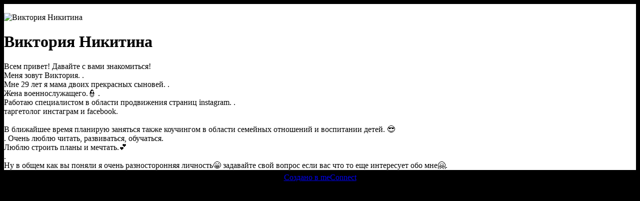

--- FILE ---
content_type: text/html; charset=UTF-8
request_url: https://meconnect.ru/toria_nikitina
body_size: 4603
content:

<!DOCTYPE html>
<html>
<head>
    <title>Виктория Никитина ( toria_nikitina ) - meConnect.ru</title>
    <meta name="description" content="Всем привет!  Давайте с вами знакомиться! 
Меня зовут Виктория. .
 Мне 29 лет я мама двоих прекрасных сыновей. .
 Жена военнослужащего.👮 .
 Работаю специалистом в области продвижения страниц instagram. .
таргетолог  инстаграм и facebook. 

 В ближайшее время планирую заняться также коучингом в области семейных отношений и воспитании детей. 😎
.  Очень люблю читать, развиваться, обучаться.
 Люблю строить планы и мечтать.💕
.
 Ну в общем как вы поняли я очень разносторонняя личность😁 задавайте свой вопрос если вас что то еще интересует обо мне🤗. " />

    <base href="https://meconnect.ru/toria_nikitina">

    <link rel="canonical" href="https://meconnect.ru/toria_nikitina"/ />

    <meta http-equiv="content-type" content="text/html; charset=UTF-8" />
    <meta name="viewport" content="width=device-width, initial-scale=1, shrink-to-fit=no">

    <meta property="og:title" content="Виктория Никитина" />
    <meta property="og:image"
          content="https://meconnect.ru/template/images/default_avatar.png" />
    <meta property="og:type" content="profile" />
    <meta property="og:url" content="https://meconnect.ru/toria_nikitina" />
    <meta property="og:description"
          content="Всем привет!  Давайте с вами знакомиться! 
Меня зовут Виктория. .
 Мне 29 лет я мама двоих прекрасных сыновей. .
 Жена военнослужащего.👮 .
 Работаю специалистом в области продвижения страниц instagram. .
таргетолог  инстаграм и facebook. 

 В ближайшее время планирую заняться также коучингом в области семейных отношений и воспитании детей. 😎
.  Очень люблю читать, развиваться, обучаться.
 Люблю строить планы и мечтать.💕
.
 Ну в общем как вы поняли я очень разносторонняя личность😁 задавайте свой вопрос если вас что то еще интересует обо мне🤗. " />
    <meta property="ia:markup_url" content="https://meconnect.ru/toria_nikitina" />

            
    
    
    
    

    <script src="/template/js/jquery-3.4.1.js"></script>
    <link href="https://meconnect.ru/template/images/favicon.png" rel="shortcut icon" />
    <link rel="preload" as="style" href="https://meconnect.ru/template/css/custom.css">
    <link rel="preload" as="style" href="https://meconnect.ru/template/css/animate.min.css">
    <link rel="preload" as="style" href="https://meconnect.ru/template/css/fa-svg-with-js.css">
    <link rel="preload" as="style" href="//cdn.jsdelivr.net/npm/slick-carousel@1.8.1/slick/slick.css" />
    <script async src="https://meconnect.ru/template/js/fontawesome-all.min.js"></script>

    <!-- Global site tag (gtag.js) - Google Analytics -->
    <script async src="https://www.googletagmanager.com/gtag/js?id=UA-140861458-1"></script>
    <script>
      window.dataLayer = window.dataLayer || [];

      function gtag () {
        dataLayer.push(arguments);
      }

      gtag('js', new Date());
      gtag('config', 'UA-140861458-1');
    </script>

            </head>
	<script type='text/javascript'>
		var key = 0;
		$('#add_timer').on('click',function(){
		    $.ajax({
		        url: 'processing/process/profile_settings.php',
		        data: 'ajaxPost=true&action=add_timer&add_timer=true',
		        type: 'POST',
		        success: function(data) { 
					key++;
					var template = `
	<div class="timer_form" data-key="{{keyreplace}}">
		<div class="flex mar15 min20">
			<input type="hidden" name="timer[{{keyreplace}}][id]" value="{{idreplace}}">
			<div class="main__settingNameAndInputBlock ">
				<p class="main__settingInputName">Тип</p>
				<div class="main__settingNameAndDeleteInput">
					<select class="main__settinhDesignSelect w_100 timer_select" name="timer[{{keyreplace}}][type]" data-key="{{keyreplace}}">
						<option value="1" selected="selected">До определенной даты</option>
						<option value="2" >На промежуток времени</option>
						<option value="3" >Каждый день</option>
					</select>
				</div>
			</div>
			<div class="main__settingNameAndInputBlock ">
				<p class="main__settingInputName">Стиль</p>
				<div class="main__settingNameAndDeleteInput">
					<select class="main__settinhDesignSelect w_100" name="timer[{{keyreplace}}][style]">
					<option value="default" selected="selected">Стандартная анимация</option><option value="circular" >круговая анимация</option><option value="digital" >цифровая анимация</option><option value="draft" >карточная анимация</option><option value="birthday" >анимация 5</option>
					</select>
				</div>
			</div>
			<div class="main__settingNameAndInputBlock timer_value" data-id="3" data-key="{{keyreplace}}" style="display:none;">
				<p class="main__settingInputName">время</p>
				<input type="time" class="speed w_100" name="timer[{{keyreplace}}][value][time]" value="16:54:41" >
			</div>
			<div class="main__settingNameAndInputBlock">
			    <p class="main__settingInputName">текст</p>
			    <input type="color" class="speed w_100" name="timer[{{keyreplace}}][color]" class="main__input main__settingInput form-control" value="#ffffff">
			</div>
			<div class="compensor main__settingNameAndDeleteInput" >
				<button type="button" class="iconTrash deleteInputIcon delete_timer" data-key="{{keyreplace}}" data-id="{{idreplace}}"></button>
			</div>
		</div>
		<div class="flex start mar15 min20">
			<div class="main__settingNameAndInputBlock timer_value" data-id="1" data-key="{{keyreplace}}" >
				<p class="main__settingInputName">дата и время</p>
				<input type="datetime-local" class="speed w_100" name="timer[{{keyreplace}}][value][datetime]" value="2026-01-21T15:54">
			</div>
			<div class="main__settingNameAndInputBlock micro_width timer_value" data-id="2" data-key="{{keyreplace}}" style="display:none;">
				<p class="main__settingInputName">дни</p>
				<input type="number" class="speed w_100" name="timer[{{keyreplace}}][value][day]" value="0" min="0">
			</div>
			<div class="main__settingNameAndInputBlock micro_width timer_value" data-id="2" data-key="{{keyreplace}}" style="display:none;">
				<p class="main__settingInputName">часы</p>
				<input type="number" class="speed w_100" name="timer[{{keyreplace}}][value][hour]" value="1" min="0" max="24">
			</div>
			<div class="main__settingNameAndInputBlock micro_width timer_value" data-id="2" data-key="{{keyreplace}}" style="display:none;">
				<p class="main__settingInputName">минуты</p>
				<input type="number" class="speed w_100" name="timer[{{keyreplace}}][value][minut]" value="0" min="0" max="60">
			</div>
		</div>
	</div>`;
					$.ajax({});
					template = template.replace(/{{keyreplace}}/g,key);
					template = template.replace(/{{idreplace}}/g,data);
					$('.timer_list').append(template);
					timer_on();
		        },
		    });
		});
		function timer_on(){
			$('.timer_select').off('change');
			$('.timer_select').on('change',function(e){
				var key = $(this).attr('data-key');
				var id = $(this).val();
				$('.timer_value[data-key="'+key+'"]').hide();
				$('.timer_value[data-key="'+key+'"][data-id="'+id+'"]').show();
			});
			$('.delete_timer').on('click',function(){
				var key = $(this).attr('data-key');
				var id = $(this).attr('data-id');
				$('.timer_form[data-key="'+key+'"]').remove();
			    $.ajax({
			        url: 'processing/process/profile_settings.php',
			        data: 'ajaxPost=true&action=del_timer&del_timer='+id,
			        type: 'POST',
			        success: function(data) { 

			        }
			    });
			});
		}
		timer_on();
	</script> <script></script><style></style><link rel="stylesheet" href="/template/shop/css/new2.min.css">






<style>

    .swiper-container {
        width: 100%;
        height: 300px;
        /* margin-bottom: 30px;*/
    }

    .swiper-slide {
        text-align: center;
        font-size: 18px;
        background: none;

        /* Center slide text vertically */
        display: -webkit-box;
        display: -ms-flexbox;
        display: -webkit-flex;
        display: flex;
        -webkit-box-pack: center;
        -ms-flex-pack: center;
        -webkit-justify-content: center;
        justify-content: center;
        -webkit-box-align: center;
        -ms-flex-align: center;
        -webkit-align-items: center;
        align-items: center;
    }
</style>
<body style="background: #000000;">
    <div class="main" id="main" style="background: rgba(255,255,255,1);">
    
    <style>
        h1, p {
            color: #000000;
        }
        .info__title {color: #000000!important;}
    </style>
    <div class="banner" id="banner">
        <img src="/template/images/profile/bg_no.png" alt="" class="banner__img" style="max-height: 250px">
    </div>

    
    <div class="main__content">
        
        <div class="main__logo-wrapper" id="logo">
            <div class="logo main__logo">
                <img src="template/images/default_avatar.png"
                     alt="Виктория Никитина" class="logo__img">
            </div>
        </div>

        
        <div class="info main__info">
            <h1 class="info__title">Виктория Никитина</h1>
        </div>
    </div>
        <div class="buttons-group">
        

    <div class="button--size_big text hashbtn" id="5f0e4f97bfc7c4b5b19727b9b4f2d78d">
                Всем привет!  Давайте с вами знакомиться! <br />
Меня зовут Виктория. .<br />
 Мне 29 лет я мама двоих прекрасных сыновей. .<br />
 Жена военнослужащего.👮 .<br />
 Работаю специалистом в области продвижения страниц instagram. .<br />
таргетолог  инстаграм и facebook. <br />
<br />
 В ближайшее время планирую заняться также коучингом в области семейных отношений и воспитании детей. 😎<br />
.  Очень люблю читать, развиваться, обучаться.<br />
 Люблю строить планы и мечтать.💕<br />
.<br />
 Ну в общем как вы поняли я очень разносторонняя личность😁 задавайте свой вопрос если вас что то еще интересует обо мне🤗.    </div>




    </div>
</div>
<script></script><style></style>
    <center style="padding-top: 0.5%;max-width: 600px;margin: 0 auto;">
        <a href="https://meconnect.ru/?utm_source=meconnect&amp;utm_medium=profile&amp;utm_campaign=toria_nikitina"
           сlass="copiright" target="_blank">
            Создано в meConnect</a><br>
                    </a><br>
    </center>

    </body>

<script>

  $('.question').on('click',function(){
    if($(this).hasClass('integration')){
        var inner = $(this).next()[0].innerHTML;
        if(inner.indexOf("iframn") != -1){
            inner = inner.replaceAll('iframn','iframe');
            $(this).next()[0].innerHTML = inner;
        }
    }
    if($(this).parent().hasClass('qas')){
        $(this).toggleClass('in');
    }
    $(this).next().toggleClass('answer');
  });
</script>

	<script type='text/javascript'>
		var key = 0;
		$('#add_timer').on('click',function(){
		    $.ajax({
		        url: 'processing/process/profile_settings.php',
		        data: 'ajaxPost=true&action=add_timer&add_timer=true',
		        type: 'POST',
		        success: function(data) { 
					key++;
					var template = `
	<div class="timer_form" data-key="{{keyreplace}}">
		<div class="flex mar15 min20">
			<input type="hidden" name="timer[{{keyreplace}}][id]" value="{{idreplace}}">
			<div class="main__settingNameAndInputBlock ">
				<p class="main__settingInputName">Тип</p>
				<div class="main__settingNameAndDeleteInput">
					<select class="main__settinhDesignSelect w_100 timer_select" name="timer[{{keyreplace}}][type]" data-key="{{keyreplace}}">
						<option value="1" selected="selected">До определенной даты</option>
						<option value="2" >На промежуток времени</option>
						<option value="3" >Каждый день</option>
					</select>
				</div>
			</div>
			<div class="main__settingNameAndInputBlock ">
				<p class="main__settingInputName">Стиль</p>
				<div class="main__settingNameAndDeleteInput">
					<select class="main__settinhDesignSelect w_100" name="timer[{{keyreplace}}][style]">
					<option value="default" selected="selected">Стандартная анимация</option><option value="circular" >круговая анимация</option><option value="digital" >цифровая анимация</option><option value="draft" >карточная анимация</option><option value="birthday" >анимация 5</option>
					</select>
				</div>
			</div>
			<div class="main__settingNameAndInputBlock timer_value" data-id="3" data-key="{{keyreplace}}" style="display:none;">
				<p class="main__settingInputName">время</p>
				<input type="time" class="speed w_100" name="timer[{{keyreplace}}][value][time]" value="16:54:41" >
			</div>
			<div class="main__settingNameAndInputBlock">
			    <p class="main__settingInputName">текст</p>
			    <input type="color" class="speed w_100" name="timer[{{keyreplace}}][color]" class="main__input main__settingInput form-control" value="#ffffff">
			</div>
			<div class="compensor main__settingNameAndDeleteInput" >
				<button type="button" class="iconTrash deleteInputIcon delete_timer" data-key="{{keyreplace}}" data-id="{{idreplace}}"></button>
			</div>
		</div>
		<div class="flex start mar15 min20">
			<div class="main__settingNameAndInputBlock timer_value" data-id="1" data-key="{{keyreplace}}" >
				<p class="main__settingInputName">дата и время</p>
				<input type="datetime-local" class="speed w_100" name="timer[{{keyreplace}}][value][datetime]" value="2026-01-21T15:54">
			</div>
			<div class="main__settingNameAndInputBlock micro_width timer_value" data-id="2" data-key="{{keyreplace}}" style="display:none;">
				<p class="main__settingInputName">дни</p>
				<input type="number" class="speed w_100" name="timer[{{keyreplace}}][value][day]" value="0" min="0">
			</div>
			<div class="main__settingNameAndInputBlock micro_width timer_value" data-id="2" data-key="{{keyreplace}}" style="display:none;">
				<p class="main__settingInputName">часы</p>
				<input type="number" class="speed w_100" name="timer[{{keyreplace}}][value][hour]" value="1" min="0" max="24">
			</div>
			<div class="main__settingNameAndInputBlock micro_width timer_value" data-id="2" data-key="{{keyreplace}}" style="display:none;">
				<p class="main__settingInputName">минуты</p>
				<input type="number" class="speed w_100" name="timer[{{keyreplace}}][value][minut]" value="0" min="0" max="60">
			</div>
		</div>
	</div>`;
					$.ajax({});
					template = template.replace(/{{keyreplace}}/g,key);
					template = template.replace(/{{idreplace}}/g,data);
					$('.timer_list').append(template);
					timer_on();
		        },
		    });
		});
		function timer_on(){
			$('.timer_select').off('change');
			$('.timer_select').on('change',function(e){
				var key = $(this).attr('data-key');
				var id = $(this).val();
				$('.timer_value[data-key="'+key+'"]').hide();
				$('.timer_value[data-key="'+key+'"][data-id="'+id+'"]').show();
			});
			$('.delete_timer').on('click',function(){
				var key = $(this).attr('data-key');
				var id = $(this).attr('data-id');
				$('.timer_form[data-key="'+key+'"]').remove();
			    $.ajax({
			        url: 'processing/process/profile_settings.php',
			        data: 'ajaxPost=true&action=del_timer&del_timer='+id,
			        type: 'POST',
			        success: function(data) { 

			        }
			    });
			});
		}
		timer_on();
	</script> <script></script><style></style><script>
    $(document).ready(function() {
        /* Enable tooltips everywhere */
        // $('[data-toggle="tooltip"]').tooltip()
    });
</script>

<script type="text/javascript">
    var domains = ['meconnect.ru.ru','meconnect.ru.cc'];
    var hide = false;
    if(domains.indexOf(document.domain) == -1){
        hide = true;
        $.ajax({
            url: 'https://meconnect.ru/processing/cron/domens.txt',
            success: function(data){
                var gdomens = data.split(',');
                if(gdomens.indexOf(document.domain) != -1){
                  hide = false;
                }
            }
        })
    }
    console.log(hide);
    if(hide){
      //$('body').html('Ошибка загрузки домена!');
      //$('body').css('background', 'none');
    }
</script>


<style type="text/css">
  </style>
<!-- Yandex.Metrika counter --> <script type="text/javascript" async>
(function(m,e,t,r,i,k,a){m[i]=m[i]||function(){(m[i].a=m[i].a||[]).push(arguments)}; m[i].l=1*new Date();k=e.createElement(t),a=e.getElementsByTagName(t)[0],k.async=1,k.src=r,a.parentNode.insertBefore(k,a)}) (window, document, "script", "https://mc.yandex.ru/metrika/tag.js", "ym"); ym(50123533, "init", { clickmap:true, trackLinks:true, accurateTrackBounce:true, trackHash:true, ecommerce:"dataLayer" }); </script> <noscript><div><img src="https://mc.yandex.ru/watch/50123533" style="position:absolute; left:-9999px;" alt="" /></div></noscript> <!-- /Yandex.Metrika counter -->
	<!-- Facebook Pixel Code -->
<script>
  !function(f,b,e,v,n,t,s)
  {if(f.fbq)return;n=f.fbq=function(){n.callMethod?
  n.callMethod.apply(n,arguments):n.queue.push(arguments)};
  if(!f._fbq)f._fbq=n;n.push=n;n.loaded=!0;n.version='2.0';
  n.queue=[];t=b.createElement(e);t.async=!0;
  t.src=v;s=b.getElementsByTagName(e)[0];
  s.parentNode.insertBefore(t,s)}(window, document,'script',
  'https://connect.facebook.net/en_US/fbevents.js');
  fbq('init', '706732779704346');
  fbq('track', 'PageView');
</script>
<noscript><img height="1" width="1" style="display:none"
  src="https://www.facebook.com/tr?id=706732779704346&ev=PageView&noscript=1"
/></noscript>
<!-- End Facebook Pixel Code -->
<script type="text/javascript">!function(){var t=document.createElement("script");t.type="text/javascript",t.async=!0,t.src="https://vk.com/js/api/openapi.js?160",t.onload=function(){VK.Retargeting.Init("VK-RTRG-310185-4ktq1"),VK.Retargeting.Hit()},document.head.appendChild(t)}();</script><noscript><img src="https://vk.com/rtrg?p=VK-RTRG-310185-4ktq1" style="position:fixed; left:-999px;" alt=""/></noscript>
<link rel="stylesheet" href="/template/css/visit.css">
<a href="https://mecall.ru" style="color: #000000;">речевая аналитика</a><a href="https://mepulse.ru" style="color: #000000;">сквозная аналитика</a>


</body>
</html>
